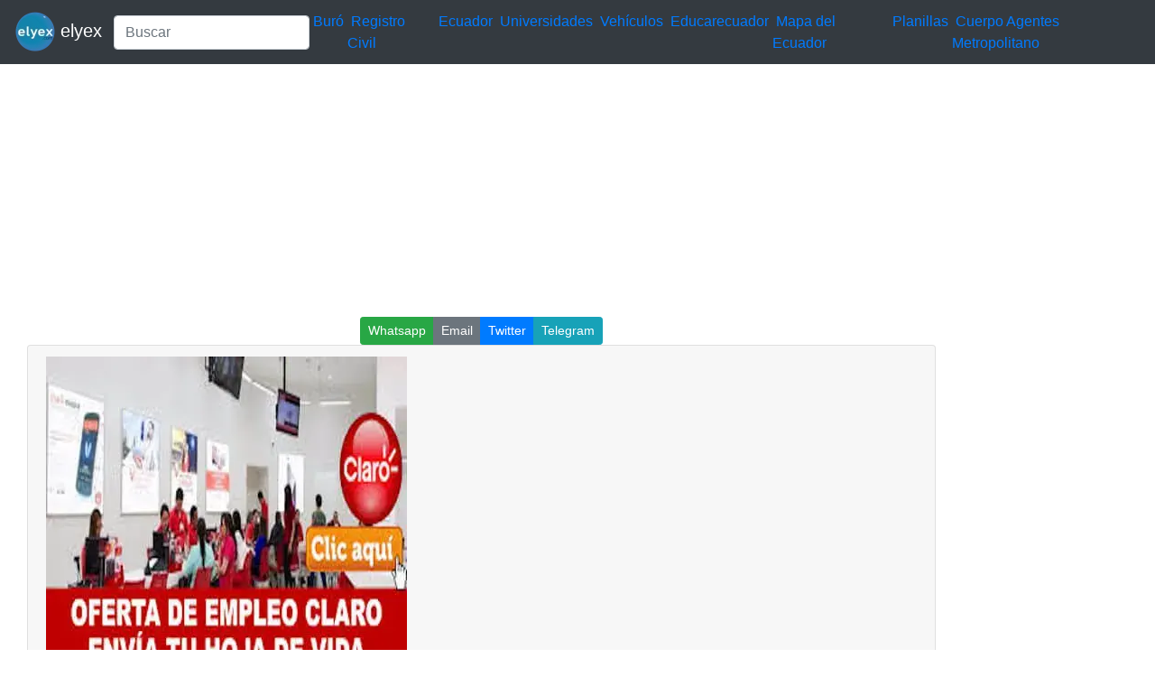

--- FILE ---
content_type: text/html; charset=UTF-8
request_url: https://elyex.com/oportunidades-de-empleo-en-claro/
body_size: 6526
content:
<!DOCTYPE html><html lang="es"><head><meta charset="UTF-8"><meta name="viewport" content="width=device-width, initial-scale=1, shrink-to-fit=no"><meta name='robots' content='index, follow, max-image-preview:large, max-snippet:-1, max-video-preview:-1' /> <style media="all">img:is([sizes=auto i],[sizes^="auto," i]){contain-intrinsic-size:3000px 1500px}
.woocommerce-checkout .c4wp_captcha_field{margin-bottom:10px;margin-top:15px;position:relative;display:inline-block}
.login #login,.login #lostpasswordform{min-width:350px !important}.wpforms-field-c4wp iframe{width:100% !important}
.login #login,.login #lostpasswordform{min-width:350px !important}.wpforms-field-c4wp iframe{width:100% !important}</style><title>Oportunidades de Empleo en Claro 2026</title><meta name="description" content="Estás interesado formar parte compañías líderes telecomunicaciones América Latina Claro no reconocida vasta 2026 Empleo en Claro" /><link rel="canonical" href="https://elyex.com/oportunidades-de-empleo-en-claro/" /><meta property="og:locale" content="es_ES" /><meta property="og:type" content="article" /><meta property="og:title" content="Oportunidades de Empleo en Claro 2026" /><meta property="og:description" content="Estás interesado formar parte compañías líderes telecomunicaciones América Latina Claro no reconocida vasta 2026 Empleo en Claro" /><meta property="og:url" content="https://elyex.com/oportunidades-de-empleo-en-claro/" /><meta property="og:site_name" content="Noticias Tutoriales Herramientas ANT SRI IME IESS EAES" /><meta property="article:publisher" content="https://www.facebook.com/elyexcom/" /><meta property="article:published_time" content="2024-04-22T15:30:32+00:00" /><meta property="og:image" content="https://elyex.com/wp-content/uploads/2020/12/oferta-empleo-claro.webp" /><meta property="og:image:width" content="400" /><meta property="og:image:height" content="400" /><meta property="og:image:type" content="image/jpeg" /><meta name="author" content="@elyex" /><meta name="twitter:card" content="summary_large_image" /><meta name="twitter:creator" content="@elyex" /><meta name="twitter:site" content="@elyex" /><meta name="twitter:label1" content="Escrito por" /><meta name="twitter:data1" content="@elyex" /><meta name="twitter:label2" content="Tiempo de lectura" /><meta name="twitter:data2" content="4 minutos" /><link rel="stylesheet" type="text/css" href="//s.elyex.com/static/lib/bootstrap-4.5.3/css/bootstrap.min.css" /> <script src="//s.elyex.com/static/lib/jquery-3.5.1.slim.min.js" type="6d8b247da7977609392326e4-text/javascript"></script> <script src="//s.elyex.com/static/lib/bootstrap-4.5.3/js/bootstrap.bundle.min.js" type="6d8b247da7977609392326e4-text/javascript"></script>    <script async src="https://www.googletagmanager.com/gtag/js?id=G-791ESE0NQV" type="6d8b247da7977609392326e4-text/javascript"></script> <script type="6d8b247da7977609392326e4-text/javascript">window.dataLayer = window.dataLayer || [];
    function gtag(){dataLayer.push(arguments);}
    gtag('js', new Date());

    gtag('config', 'G-791ESE0NQV');</script>    <script async src="https://pagead2.googlesyndication.com/pagead/js/adsbygoogle.js?client=ca-pub-1848437864018746" crossorigin="anonymous" type="6d8b247da7977609392326e4-text/javascript"></script> <link rel="icon" href="https://elyex.com/wp-content/uploads/2021/11/elyex_45.webp" sizes="32x32" /><link rel="icon" href="https://elyex.com/wp-content/uploads/2021/11/elyex_45.webp" sizes="192x192" /><link rel="apple-touch-icon" href="https://elyex.com/wp-content/uploads/2021/11/elyex_45.webp" /><meta name="msapplication-TileImage" content="https://elyex.com/wp-content/uploads/2021/11/elyex_45.webp" /></head><body><header><nav class="navbar navbar-expand-sm bg-dark navbar-dark"> <a class="navbar-brand" href="https://elyex.com/"> <img src="https://s.elyex.com/static/img/elyex_45.webp" alt="elyex.com" width="45" height="45" class="img-fluid" alt="Noticias Tutoriales Herramientas ANT SRI IME IESS EAES"> elyex </a><form class="form-inline" method="get" action="https://buscar.elyex.com/buscar.php"> <input class="form-control" name="b" type="text" placeholder="Buscar" aria-label="Search"> <input name="h" type="hidden" value ="elyex.com"></form> <button class="navbar-toggler" type="button" data-toggle="collapse" data-target="#collapsibleNavbar"> <span class="navbar-toggler-icon"></span> </button><div class="collapse navbar-collapse" id="collapsibleNavbar"><div class="menu-links-container"><ul id="menu-links" class="navbar-nav"><li id="menu-item-211639" class="menu-item menu-item-type-taxonomy menu-item-object-post_tag menu-item-211639">&nbsp<a href="https://elyex.com/tag/buro/">Buró</a>&nbsp</li><li id="menu-item-211640" class="menu-item menu-item-type-taxonomy menu-item-object-category menu-item-211640">&nbsp<a href="https://elyex.com/category/registro-civil/">Registro Civil</a>&nbsp</li><li id="menu-item-229920" class="menu-item menu-item-type-taxonomy menu-item-object-category menu-item-229920">&nbsp<a href="https://elyex.com/category/ecuador/">Ecuador</a>&nbsp</li><li id="menu-item-211647" class="menu-item menu-item-type-taxonomy menu-item-object-post_tag menu-item-211647">&nbsp<a href="https://elyex.com/tag/universidades/">Universidades</a>&nbsp</li><li id="menu-item-211648" class="menu-item menu-item-type-taxonomy menu-item-object-category menu-item-211648">&nbsp<a href="https://elyex.com/category/vehiculos/">Vehículos</a>&nbsp</li><li id="menu-item-229921" class="menu-item menu-item-type-taxonomy menu-item-object-post_tag menu-item-229921">&nbsp<a href="https://elyex.com/tag/educarecuador/">Educarecuador</a>&nbsp</li><li id="menu-item-229922" class="menu-item menu-item-type-taxonomy menu-item-object-category menu-item-229922">&nbsp<a href="https://elyex.com/category/mapa-del-ecuador/">Mapa del Ecuador</a>&nbsp</li><li id="menu-item-229923" class="menu-item menu-item-type-taxonomy menu-item-object-category menu-item-229923">&nbsp<a href="https://elyex.com/category/planillas/">Planillas</a>&nbsp</li><li id="menu-item-229924" class="menu-item menu-item-type-taxonomy menu-item-object-category menu-item-229924">&nbsp<a href="https://elyex.com/category/cuerpo-agentes-de-control-metropolitano/">Cuerpo Agentes Metropolitano</a>&nbsp</li></ul></div></div></nav>  <script async src="https://pagead2.googlesyndication.com/pagead/js/adsbygoogle.js?client=ca-pub-1848437864018746" crossorigin="anonymous" type="6d8b247da7977609392326e4-text/javascript"></script>  <ins class="adsbygoogle"
 style="display:block"
 data-ad-client="ca-pub-1848437864018746"
 data-ad-slot="3641739603"
 data-ad-format="auto"
 data-full-width-responsive="true"></ins> <script type="6d8b247da7977609392326e4-text/javascript">(adsbygoogle = window.adsbygoogle || []).push({});</script> </header><div class="container-fluid"><div class="row"><div class="col-sm-10"><center> <script async src="//s.elyex.com/static/shr/eyx_share.js" type="6d8b247da7977609392326e4-text/javascript"></script> <script type="6d8b247da7977609392326e4-text/javascript">document.addEventListener("DOMContentLoaded", function(event) {
        var buttons = document.querySelectorAll(".eyx_share");
        for(var i = 0; i < buttons.length; i++){
            buttons[i].addEventListener('click', function() {
                return JSShare.go(this);
            }, false);
        }
    });</script> <div class="btn-group btn-group-sm"> <button class="eyx_share btn btn-success" data-type="whatsapp">Whatsapp</button> <button class="eyx_share btn btn-secondary" data-type="email">Email</button> <button class="eyx_share btn btn-primary" data-type="tw">Twitter</button> <button class="eyx_share btn btn-info" data-type="telegram">Telegram</button></div></center><article id="post-241784" class="post-241784 post type-post status-publish format-standard has-post-thumbnail hentry category-claro category-empleo category-oportunidades tag-claro tag-empleo tag-oportunidades comments-off"><div class="col-sm-12"><div class="card"><div class="card-header"> <img width="400" height="400" src="https://elyex.com/wp-content/uploads/2020/12/oferta-empleo-claro.webp" class="img-fluid wp-post-image" alt="oferta empleo claro" decoding="async" fetchpriority="high" /><h2 class="entry-title">Oportunidades de Empleo en Claro</h2><div class="entry-meta post-details"><span class="2posted-on meta-date"><a href="https://elyex.com/oportunidades-de-empleo-en-claro/" rel="bookmark"><time class="entry-date published" datetime="2024-04-22T10:30:32-05:00">22/04/2024</time></a></span></div></div><div class="card-body"><p>Oportunidades de Empleo en Claro. ¿Estás interesado en formar parte de una de las compañías líderes en telecomunicaciones en América Latina? Claro no solo es reconocida por su vasta cobertura y servicio al cliente, sino también por su compromiso con el desarrollo profesional de sus empleados. Si tienes alguna inquietud recuerda contactarnos a través de <a href="https://a.elyex.com/Irq" target="_blank" rel="noopener noreferrer">nuestras redes sociales</a>, o <a href="https://a.elyex.com/reg" target="_blank" rel="noopener noreferrer">regístrate</a> y déjanos un <a href="https://a.elyex.com/com" target="_blank" rel="noopener noreferrer">comentario</a> en esta página para poder ayudarte. También puedes participar en el <a href="https://a.elyex.com/wha" target="_blank" rel="noopener noreferrer">WhatsApp Ecuador.</a></p><div class='code-block code-block-1' style='margin: 8px 0; clear: both;'> <script async src="https://pagead2.googlesyndication.com/pagead/js/adsbygoogle.js?client=ca-pub-1848437864018746" crossorigin="anonymous" type="6d8b247da7977609392326e4-text/javascript"></script>  <ins class="adsbygoogle"
 style="display:block"
 data-ad-client="ca-pub-1848437864018746"
 data-ad-slot="3641739603"
 data-ad-format="auto"
 data-full-width-responsive="true"></ins> <script type="6d8b247da7977609392326e4-text/javascript">(adsbygoogle = window.adsbygoogle || []).push({});</script></div><p>Si buscas un ambiente dinámico donde puedas crecer, aprender y contribuir, las ofertas de empleo en Claro podrían ser tu próximo paso ideal.</p><p>&nbsp;</p><h2><span id="Oportunidades_de_Empleo_Disponibles">Oportunidades de Empleo Disponibles</span></h2><div class='code-block code-block-2' style='margin: 8px 0; clear: both;'> <iframe src="https://olnub.com/link/static" width="100%" height="450" frameborder="0" scrolling="no"></iframe></div><p id="p3">Las oportunidades en Claro son tan diversas como los servicios que ofrece. Desde roles técnicos hasta posiciones en ventas, marketing y soporte al cliente, Claro busca atraer a los mejores talentos para cada una de sus áreas.</p><p>&nbsp;</p><h3><span id="Posiciones_Mas_Demandadas">Posiciones Más Demandadas</span></h3><div class='code-block code-block-3' style='margin: 8px 0; clear: both;'> <script async src="https://pagead2.googlesyndication.com/pagead/js/adsbygoogle.js?client=ca-pub-1848437864018746" crossorigin="anonymous" type="6d8b247da7977609392326e4-text/javascript"></script> <ins class="adsbygoogle"
 style="display:block"
 data-ad-format="autorelaxed"
 data-ad-client="ca-pub-1848437864018746"
 data-ad-slot="2767927047"></ins> <script type="6d8b247da7977609392326e4-text/javascript">(adsbygoogle = window.adsbygoogle || []).push({});</script></div><p>Claro busca profesionales en diversas áreas clave que contribuyan a su crecimiento y excelencia operativa. A continuación se detallan algunas de las posiciones más solicitadas:</p><ul><li>Analistas de Marketing y Ventas: Responsables de desarrollar estrategias que no solo mejoren la experiencia del cliente sino que también amplíen la cuota de mercado de Claro. Su trabajo es crucial para adaptar las ofertas de la empresa a las necesidades del mercado.</li><li>Supervisor de Ventas: Esta posición es esencial para liderar y motivar a los equipos de ventas, asegurando el cumplimiento de las metas establecidas y fomentando un ambiente de trabajo positivo y productivo.</li><li>Servicio al Cliente: Este rol es vital para la empresa, ya que se centra en proporcionar asistencia y resolver las inquietudes de los clientes, garantizando su satisfacción con los servicios proporcionados por Claro.</li><li>Vendedores: Encargados de promover y vender los productos y servicios de Claro, jugando un papel importante en el alcance de los objetivos comerciales de la empresa.</li><li>Pasantes: Claro ofrece oportunidades para estudiantes o recién graduados que deseen adquirir experiencia práctica y conocimientos en la industria de telecomunicaciones.</li><li>Analistas de Talento Humano: Estos profesionales se encargan de gestionar los recursos humanos de la empresa, asegurando que se atraiga, retenga y desarrolle el mejor talento.</li><li>Ingeniero de Soporte y Mantenimiento: Fundamental para asegurar que toda la infraestructura de telecomunicaciones de Claro funcione óptimamente y sin interrupciones.</li><li>Ingenieros de Telecomunicaciones: Especialistas en diseñar y mantener la infraestructura que permite a Claro ofrecer servicios de vanguardia.</li><li>Especialistas en TI: Profesionales dedicados a desarrollar y optimizar los sistemas que soportan las operaciones diarias de la empresa.</li></ul><p>&nbsp;</p><h2><span id="Como_Aplicar_a_las_Ofertas_de_Empleo_en_Claro">¿Cómo Aplicar a las Ofertas de Empleo en Claro?</span></h2><p>Si estás interesado en oportunidades laborales en Claro, sigue estos pasos para aplicar:</p><ol><li>Visita la página de <a href="https://career19.sapsf.com/career?company=consorcioe&amp;site=VjItZlREOW5LOEo4alZ5cDF3N1psajF6QT09&amp;lang=es_ES" target="_blank" rel="noopener">vacantes de Claro.</a></li><li>Marca los filtros de las vacantes para afinar tu búsqueda.</li><li>Haz clic en «Buscar puestos» para ver las opciones disponibles.</li><li>Navega por el listado de vacantes; cuando encuentres una de tu interés, haz clic sobre ella.</li><li>Pulsa el botón «Solicitar» para comenzar el proceso de aplicación.</li><li>Elige la opción de crear cuenta si no tienes una.</li><li>Completa el formulario con todos los datos solicitados.</li><li>Envía tu solicitud para completar tu postulación.</li></ol><div class='code-block code-block-4' style='margin: 8px 0; clear: both;'> <script async src="https://pagead2.googlesyndication.com/pagead/js/adsbygoogle.js?client=ca-pub-1848437864018746" crossorigin="anonymous" type="6d8b247da7977609392326e4-text/javascript"></script>  <ins class="adsbygoogle"
 style="display:block"
 data-ad-client="ca-pub-1848437864018746"
 data-ad-slot="3641739603"
 data-ad-format="auto"
 data-full-width-responsive="true"></ins> <script type="6d8b247da7977609392326e4-text/javascript">(adsbygoogle = window.adsbygoogle || []).push({});</script></div><p>Si tu aplicación es exitosa, serás contactado para continuar con el proceso de selección, que puede incluir entrevistas, pruebas técnicas y evaluaciones de habilidades.</p><p>&nbsp;</p><h2><span id="Por_Que_Trabajar_en_Claro">¿Por Qué Trabajar en Claro?</span></h2><div class='code-block code-block-5' style='margin: 8px 0; clear: both;'> <iframe src="https://olnub.com/link/static2" width="100%" height="450" frameborder="0" scrolling="no"></iframe></div><p>Claro es más que solo un operador de telecomunicaciones; es una empresa que pone a la innovación y la tecnología en el corazón de su estrategia para proporcionar soluciones de comunicación de alta calidad a millones de usuarios.</p><p>Trabajar en Claro significa ser parte de un equipo que está constantemente buscando superar los límites de la tecnología para mejorar la vida de sus clientes.</p><div class='code-block code-block-6' style='margin: 8px 0; clear: both;'> <script async src="https://pagead2.googlesyndication.com/pagead/js/adsbygoogle.js?client=ca-pub-1848437864018746" crossorigin="anonymous" type="6d8b247da7977609392326e4-text/javascript"></script>  <ins class="adsbygoogle"
 style="display:block"
 data-ad-client="ca-pub-1848437864018746"
 data-ad-slot="3641739603"
 data-ad-format="auto"
 data-full-width-responsive="true"></ins> <script type="6d8b247da7977609392326e4-text/javascript">(adsbygoogle = window.adsbygoogle || []).push({});</script></div><p>&nbsp;</p><h3><span id="Desarrollo_Profesional_y_Beneficios_para_empleados">Desarrollo Profesional y Beneficios para empleados</span></h3><p>Claro no solo se preocupa por atraer talento, sino también por retenerlo y desarrollarlo. La empresa ofrece diversos programas de formación y desarrollo para asegurar que sus empleados estén siempre al frente de las innovaciones del sector. Además, ofrece competitivos paquetes de beneficios que incluyen salud, pensiones y planes de carrera a largo plazo.</p><p>¿Te interesa saber más sobre cómo Claro apoya a sus empleados y las historias de éxito de quienes han crecido dentro de la empresa? Mantente atento a nuestras actualizaciones y descubre cómo Claro podría ser el lugar perfecto para avanzar en tu carrera profesional</p><div style="margin: auto; padding: 10px 0; width: 100%;"></div><div class='code-block code-block-7' style='margin: 8px 0; clear: both;'> <script async src="https://pagead2.googlesyndication.com/pagead/js/adsbygoogle.js?client=ca-pub-1848437864018746" crossorigin="anonymous" type="6d8b247da7977609392326e4-text/javascript"></script>  <ins class="adsbygoogle"
 style="display:block"
 data-ad-client="ca-pub-1848437864018746"
 data-ad-slot="3641739603"
 data-ad-format="auto"
 data-full-width-responsive="true"></ins> <script type="6d8b247da7977609392326e4-text/javascript">(adsbygoogle = window.adsbygoogle || []).push({});</script></div></div><div class="card-footer"><div class="d-flex justify-content-start text-truncate"> <a href="https://elyex.com/category/claro/" rel="category tag">Claro</a>, <a href="https://elyex.com/category/empleo/" rel="category tag">Empleo</a>, <a href="https://elyex.com/category/oportunidades/" rel="category tag">Oportunidades</a></div><div class="d-flex justify-content-end text-truncate "> <a href="https://elyex.com/tag/claro/" rel="tag">claro</a>, <a href="https://elyex.com/tag/empleo/" rel="tag">Empleo</a>, <a href="https://elyex.com/tag/oportunidades/" rel="tag">oportunidades</a></div></div></div></div></article><nav class="navigation post-navigation" aria-label="Entradas"><h2 class="screen-reader-text">Navegación de entradas</h2><div class="nav-links"><div class="nav-previous"><a href="https://elyex.com/que-pasa-en-el-cuerpo-cuando-me-falta-vitamina-b12/" rel="prev"><span class="nav-link-text">Entrada anterior</span><h3 class="entry-title">Qué pasa en el cuerpo cuando me falta vitamina B12</h3></a></div><div class="nav-next"><a href="https://elyex.com/obtener-la-ciudadania-portuguesa-si-tu-apellido-esta-en-la-lista-podras-solicitarla/" rel="next"><span class="nav-link-text">Entrada siguiente</span><h3 class="entry-title">Obtener la ciudadanía portuguesa si tu apellido está en la lista podrás solicitarla</h3></a></div></div></nav><center> <script async src="//s.elyex.com/static/shr/eyx_share.js" type="6d8b247da7977609392326e4-text/javascript"></script> <script type="6d8b247da7977609392326e4-text/javascript">document.addEventListener("DOMContentLoaded", function(event) {
        var buttons = document.querySelectorAll(".eyx_share");
        for(var i = 0; i < buttons.length; i++){
            buttons[i].addEventListener('click', function() {
                return JSShare.go(this);
            }, false);
        }
    });</script> <div class="btn-group btn-group-sm"> <button class="eyx_share btn btn-success" data-type="whatsapp">Whatsapp</button> <button class="eyx_share btn btn-secondary" data-type="email">Email</button> <button class="eyx_share btn btn-primary" data-type="tw">Twitter</button> <button class="eyx_share btn btn-info" data-type="telegram">Telegram</button></div></center></div><div class="col-sm-2"><section id="secondary" class="sidebar widget-area clearfix" role="complementary"><section id="text-5" class="widget widget_text"><div class="textwidget"><script async src="https://pagead2.googlesyndication.com/pagead/js/adsbygoogle.js?client=ca-pub-1848437864018746" crossorigin="anonymous" type="6d8b247da7977609392326e4-text/javascript"></script>  <ins class="adsbygoogle"
 style="display:block"
 data-ad-client="ca-pub-1848437864018746"
 data-ad-slot="3641739603"
 data-ad-format="auto"
 data-full-width-responsive="true"></ins> <script type="6d8b247da7977609392326e4-text/javascript">(adsbygoogle = window.adsbygoogle || []).push({});</script></div></section><section id="nav_menu-2" class="widget widget_nav_menu"><div class="menu-top-menu-container"><ul id="menu-top-menu" class="menu"><li id="menu-item-211669" class="menu-item menu-item-type-taxonomy menu-item-object-category menu-item-211669"><a href="https://elyex.com/category/ecuador/">Ecuador</a></li><li id="menu-item-211657" class="menu-item menu-item-type-taxonomy menu-item-object-category menu-item-211657"><a href="https://elyex.com/category/mexico/">México</a></li><li id="menu-item-211658" class="menu-item menu-item-type-taxonomy menu-item-object-category menu-item-211658"><a href="https://elyex.com/category/estados-unidos/">Estados Unidos</a></li><li id="menu-item-212511" class="menu-item menu-item-type-taxonomy menu-item-object-category menu-item-212511"><a href="https://elyex.com/category/chile/">Chile</a></li><li id="menu-item-212512" class="menu-item menu-item-type-taxonomy menu-item-object-category menu-item-212512"><a href="https://elyex.com/category/espana/">España</a></li><li id="menu-item-212513" class="menu-item menu-item-type-taxonomy menu-item-object-category menu-item-212513"><a href="https://elyex.com/category/colombia/">Colombia</a></li><li id="menu-item-111537" class="menu-item menu-item-type-taxonomy menu-item-object-category menu-item-111537"><a href="https://elyex.com/category/quito/">Quito</a></li><li id="menu-item-212514" class="menu-item menu-item-type-taxonomy menu-item-object-category menu-item-212514"><a href="https://elyex.com/category/santiago/">Santiago</a></li><li id="menu-item-111539" class="menu-item menu-item-type-taxonomy menu-item-object-category menu-item-111539"><a href="https://elyex.com/category/cuenca/">Cuenca</a></li><li id="menu-item-212515" class="menu-item menu-item-type-taxonomy menu-item-object-category menu-item-212515"><a href="https://elyex.com/category/new-york/">New York</a></li><li id="menu-item-212516" class="menu-item menu-item-type-taxonomy menu-item-object-category menu-item-212516"><a href="https://elyex.com/category/mexico/">México</a></li><li id="menu-item-111540" class="menu-item menu-item-type-taxonomy menu-item-object-category menu-item-111540"><a href="https://elyex.com/category/ambato/">Ambato</a></li><li id="menu-item-212517" class="menu-item menu-item-type-taxonomy menu-item-object-category menu-item-212517"><a href="https://elyex.com/category/portoviejo/">Portoviejo</a></li><li id="menu-item-212518" class="menu-item menu-item-type-taxonomy menu-item-object-category menu-item-212518"><a href="https://elyex.com/category/ibarra/">Ibarra</a></li><li id="menu-item-212519" class="menu-item menu-item-type-taxonomy menu-item-object-category menu-item-212519"><a href="https://elyex.com/category/duran/">Durán</a></li></ul></div></section><section id="block-5" class="widget widget_block widget_text"><p></p></section><section id="block-14" class="widget widget_block"></section><section id="text-6" class="widget widget_text"><div class="textwidget"><script async src="https://pagead2.googlesyndication.com/pagead/js/adsbygoogle.js?client=ca-pub-1848437864018746" crossorigin="anonymous" type="6d8b247da7977609392326e4-text/javascript"></script> <ins class="adsbygoogle"
 style="display:block"
 data-ad-format="autorelaxed"
 data-ad-client="ca-pub-1848437864018746"
 data-ad-slot="2767927047"></ins> <script type="6d8b247da7977609392326e4-text/javascript">(adsbygoogle = window.adsbygoogle || []).push({});</script></div></section><section id="text-11" class="widget widget_text"><div class="textwidget"><script async src="https://pagead2.googlesyndication.com/pagead/js/adsbygoogle.js?client=ca-pub-1848437864018746" crossorigin="anonymous" type="6d8b247da7977609392326e4-text/javascript"></script>  <ins class="adsbygoogle"
 style="display:block"
 data-ad-client="ca-pub-1848437864018746"
 data-ad-slot="3641739603"
 data-ad-format="auto"
 data-full-width-responsive="true"></ins> <script type="6d8b247da7977609392326e4-text/javascript">(adsbygoogle = window.adsbygoogle || []).push({});</script></div></section><section id="listcategorypostswidget-2" class="widget widget_listcategorypostswidget"><h4 class="widget-title">Lo + Leido</h4><ul class="lcp_catlist" id="lcp_instance_listcategorypostswidget-2"><li><a href="https://elyex.com/donde-consultar-codigo-dactilar-de-la-cedula-ecuador/">Dónde consultar código dactilar de la cédula Ecuador</a></li><li><a href="https://elyex.com/consulta-cuantos-hijos-tiene-una-persona/">Consulta cuantos hijos tiene una persona</a></li><li><a href="https://elyex.com/formularios-adsef-128-y-153/">Formularios ADSEF 128 y 153 descargar el formulario</a></li><li><a href="https://elyex.com/consultar-bono-de-desarrollo-humano-7/">Consultar Bono de Desarrollo Humano</a></li><li><a href="https://elyex.com/historia-de-las-banderas-del-ecuador-desde-1533/">Historia de las Banderas del Ecuador desde 1533</a></li><li><a href="https://elyex.com/bono-de-desarrollo-humano-inscripciones-por-internet-18-2/">Bono de Desarrollo Humano Inscripciones por Internet</a></li></ul></section><section id="listcategorypostswidget-3" class="widget widget_listcategorypostswidget"><h4 class="widget-title">Lo + Compartido</h4><ul class="lcp_catlist" id="lcp_instance_listcategorypostswidget-3"><li><a href="https://elyex.com/mies-consulta-bono-desarrollo-humano-ecuador-cedula-solidario/">Consultar Bono de Desarrollo Humano Ecuador Cédula MIES solidario</a><a href="https://elyex.com/mies-consulta-bono-desarrollo-humano-ecuador-cedula-solidario/" title="Consultar Bono de Desarrollo Humano Ecuador Cédula MIES solidario"><img width="128" height="80" src="https://elyex.com/wp-content/uploads/2021/11/consultar-bono-desarrollo-humano.webp" class="lcp_thumbnail wp-post-image" alt="Consultar Bono de Desarrollo Humano Ecuador Cédula MIES solidario" decoding="async" loading="lazy" /></a></li><li><a href="https://elyex.com/pruebas-psicometricas-simulador-gratis-preguntas-respuestas-test-cuestionario-psicologicas/">Pruebas psicométricas simulador gratis preguntas test</a><a href="https://elyex.com/pruebas-psicometricas-simulador-gratis-preguntas-respuestas-test-cuestionario-psicologicas/" title="Pruebas psicométricas simulador gratis preguntas test"><img width="128" height="72" src="https://elyex.com/wp-content/uploads/2022/06/pruebas-psicometricas-simulador-test-1.webp" class="lcp_thumbnail wp-post-image" alt="Pruebas psicométricas simulador gratis preguntas test" decoding="async" loading="lazy" /></a></li><li><a href="https://elyex.com/solicitar-tarjeta-de-credito-capital-one/">Solicitar Tarjeta de Crédito Capital One</a><a href="https://elyex.com/solicitar-tarjeta-de-credito-capital-one/" title="Solicitar Tarjeta de Crédito Capital One"><img width="96" height="96" src="https://elyex.com/wp-content/uploads/2022/07/tarjeta-credito-capital-one.webp" class="lcp_thumbnail wp-post-image" alt="Solicitar Tarjeta de Crédito Capital One" decoding="async" loading="lazy" /></a></li></ul></section><section id="block-15" class="widget widget_block"><pre class="wp-block-code"><code><p>.</p></code></pre></section></section></div></div><footer class="jumbotron text-center" style="margin-bottom:0"> © 2026 Powered By <a href="https://elyex.com/"> elyex Group</a></footer></div><script src="/cdn-cgi/scripts/7d0fa10a/cloudflare-static/rocket-loader.min.js" data-cf-settings="6d8b247da7977609392326e4-|49" defer></script></body></html>

--- FILE ---
content_type: text/html; charset=utf-8
request_url: https://www.google.com/recaptcha/api2/aframe
body_size: 271
content:
<!DOCTYPE HTML><html><head><meta http-equiv="content-type" content="text/html; charset=UTF-8"></head><body><script nonce="NG2bzWUY5-VYBwPRzIRT9A">/** Anti-fraud and anti-abuse applications only. See google.com/recaptcha */ try{var clients={'sodar':'https://pagead2.googlesyndication.com/pagead/sodar?'};window.addEventListener("message",function(a){try{if(a.source===window.parent){var b=JSON.parse(a.data);var c=clients[b['id']];if(c){var d=document.createElement('img');d.src=c+b['params']+'&rc='+(localStorage.getItem("rc::a")?sessionStorage.getItem("rc::b"):"");window.document.body.appendChild(d);sessionStorage.setItem("rc::e",parseInt(sessionStorage.getItem("rc::e")||0)+1);localStorage.setItem("rc::h",'1768806209473');}}}catch(b){}});window.parent.postMessage("_grecaptcha_ready", "*");}catch(b){}</script></body></html>

--- FILE ---
content_type: application/javascript
request_url: https://s.elyex.com/static/shr/eyx_share.js
body_size: 1826
content:
JSShare = {
    /**
     * JS-Share - vanilla javascript social networks and messengers sharing
     * https://github.com/delfimov/JS-Share
     *
     * Copyright (c) 2017 by Dmitry Elfimov
     * Released under the MIT License.
     * https://www.opensource.org/licenses/mit-license.php
     *
     * Minimum setup example:
     *
    <div>Share:
        <button class="social_share" data-type="vk">VK.com</button>
        <button class="social_share" data-type="fb">Facebook</button>
        <button class="social_share" data-type="tw">Twitter</button>
        <button class="social_share" data-type="lj">LiveJournal</button>
        <button class="social_share" data-type="ok">ok.ru</button>
        <button class="social_share" data-type="mr">Mail.Ru</button>
        <button class="social_share" data-type="gg">Google+</button>
        <button class="social_share" data-type="telegram">Telegram</button>
        <button class="social_share" data-type="whatsapp">Whatsapp</button>
        <button class="social_share" data-type="viber">Viber</button>
        <button class="social_share" data-type="email">Email</button>
    </div>

    $(document).on('click', '.social_share', function(){
        return JSShare.go(this);
    });

     *
     * Inline example:
     *
    <a href="#" onclick="return JSShare.go(this)" data-type="fb" data-fb-api-id="123">I like it</a>

     *
     * @param element Object - DOM element
     * @param options Object - optional
     */
    go: function(element, options) {
        var self = JSShare,
            withoutPopup = [
                'unknown',
                'viber',
                'telegram',
                'whatsapp',
                'email'
            ],
            tryLocation = true, // should we try to redirect user to share link
            link,
            defaultOptions = {
                type:        'vk',           // share type
                fb_api_id:   '',             // Facebook API id
                url:         '',             // url to share
                title:       document.title, // title to share
                image:       '',             // image to share
                text:        '',             // text to share
                utm_source:  '',
                utm_medium:  '',
                utm_campaign:'',
                popup_width: 626,
                popup_height:436
            };

        options = self._extend(
            defaultOptions,                         // default options - low priority
            self._getData(element, defaultOptions), // options from data-* attributes
            options                                 // options from method call - highest proprity
        );

        if (typeof self[options.type] == 'undefined') {
            options.type = 'unknown'
        }

        link = self[options.type](options);

        if (withoutPopup.indexOf(options.type) == -1) {        // if we must try to open a popup window
            tryLocation = self._popup(link, options) === null; // we try, and if we succeed, we will not redirect user to share link location
        }

        if (tryLocation) {                                          // ...otherwise:
            if (element.tagName == 'A' && element.tagName == 'a') { // if element is <a> tag
                element.setAttribute('href', link);                 // set attribute href
                return true;                                        // and return true, so this tag will behave as a usual link
            } else {
                location.href = link;                               // if it's not <a> tag, change location to redirect
                return false;
            }
        } else {
            return false;
        }
    },

    unknown: function(options) {
        return encodeURIComponent(JSShare._getURL(options));
    },

    // vk.com - ВКонтакте
    vk: function(options) {
        return 'https://vkontakte.ru/share.php?'
            + 'url='          + encodeURIComponent(JSShare._getURL(options))
            + '&title='       + encodeURIComponent(options.title)
            + '&description=' + encodeURIComponent(options.text)
            + '&image='       + encodeURIComponent(options.image)
            + '&noparse=true';
    },

    // ok.ru - Одноклассники
    ok: function(options) {
        return 'https://www.odnoklassniki.ru/dk?st.cmd=addShare&st.s=1'
            + '&st.comments=' + encodeURIComponent(options.text)
            + '&st._surl='    + encodeURIComponent(JSShare._getURL(options));
    },

    // Facebook
    fb: function(options) {
        var url = JSShare._getURL(options);
        return 'https://www.facebook.com/dialog/share?'
            +'app_id=' + options.fb_api_id
            +'&display=popup'
            +'&href='         + encodeURIComponent(url)
            +'&redirect_uri=' + encodeURIComponent(url);
    },

    // Livejournal
    lj: function(options) {
        return 'https://livejournal.com/update.bml?'
            + 'subject='      + encodeURIComponent(options.title)
            + '&event='       + encodeURIComponent(options.text + '<br/><a href="' + JSShare._getURL(options) + '">' + options.title + '</a>')
            + '&transform=1';
    },

    // Twitter
    tw: function(options) {
        var url = JSShare._getURL(options);
        return 'https://twitter.com/share?'
            + 'text='         + encodeURIComponent(options.title)
            + '&url='         + encodeURIComponent(url)
            + '&counturl='    + encodeURIComponent(url);
    },

    // Mail.ru
    mailru: function(options) {
        return 'https://connect.mail.ru/share?'
            + 'url='          + encodeURIComponent(JSShare._getURL(options))
            + '&title='       + encodeURIComponent(options.title)
            + '&description=' + encodeURIComponent(options.text)
            + '&imageurl='    + encodeURIComponent(options.image);
    },


    // Google+
    gplus: function (options) {
        return 'https://plus.google.com/share?url='
            + encodeURIComponent(JSShare._getURL(options));
    },

    telegram: function (options) {
        return 'tg://msg_url?url=' + encodeURIComponent(JSShare._getURL(options));
    },

    whatsapp: function (options) {
        return 'whatsapp://send?text=' + encodeURIComponent(JSShare._getURL(options));
    },

    viber: function (options) {
        return 'viber://forward?text=' + encodeURIComponent(JSShare._getURL(options));
    },

    email: function(options) {
        return 'mailto:?'
            + 'subject=' + encodeURIComponent(options.title)
            + '&body='   + encodeURIComponent(JSShare._getURL(options))
                         + encodeURIComponent("\n" + options.text);
    },

    _getURL: function(options) {
        if (options.url == '') {
            options.url = location.href;
        }
        var url = options.url,
            utm = '';
        if (options.utm_source != '') {
            utm += '&utm_source=' + options.utm_source;
        }
        if (options.utm_medium != '') {
            utm += '&utm_medium=' + options.utm_medium;
        }
        if (options.utm_campaign != '') {
            utm += '&utm_campaign=' + options.utm_campaign;
        }
        if (utm != '') {
            url = url + '?' + utm;
        }
        return url;
    },

    // Open popup window for sharing
    _popup: function(url, _options) {
        return window.open(url,'','toolbar=0,status=0,scrollbars=1,width=' + _options.popup_width + ',height=' + _options.popup_height);
    },

    /**
     * Object Extending Functionality
     */
    _extend: function(out) {
        out = out || {};
        for (var i = 1; i < arguments.length; i++) {
            if (!arguments[i])
                continue;

            for (var key in arguments[i]) {
                if (arguments[i].hasOwnProperty(key))
                    out[key] = arguments[i][key];
            }
        }
        return out;
    },

    /**
     * Get data-attributes
     */
    _getData: function(el, defaultOptions) {
        var data = {};
        for (var key in defaultOptions) {
            var value = el.getAttribute('data-' + key);
            if (value !== null && typeof value != 'undefined') {
                data[key] = value;
            }
        }
        return data;
    }
};
